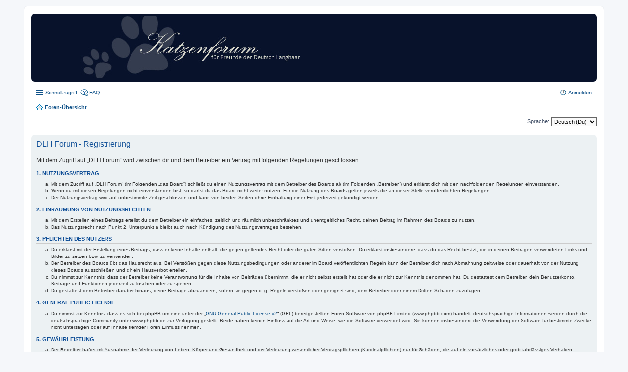

--- FILE ---
content_type: text/css
request_url: http://forum.deutschlanghaarkatzen.de/ext/gfksx/ThanksForPosts/styles/prosilver/theme/thanks.css?assets_version=14
body_size: 2141
content:
/* proSilver Content Styles for MOD Thanks
---------------------------------------- */

.thanknumber {
	font-weight:bold;
	font-size:9px;
}

.thanksbox {
	padding:10px;	
}

dl.thanks {
	min-height: 35px;
	background-position: 10px 50%;		/* Position of folder icon */
	background-repeat: no-repeat;
}

dl.thanks dt {
	padding-left: 45px;					/* Space for folder icon */
	background-repeat: no-repeat;
	background-position: 5px 95%;		/* Position of topic icon */
	width: 45%;
}

dd.lastpostthanks {
	width: auto;
	font-size: 1.1em;
}
dd.lastpostthanks span {
	display: block;
	padding-left: 5px;
}
/* List in forum description */
dl.thanks dt ol,
dl.thanks dt ul {
	list-style-position: inside;
	margin-left: 1em;
}

dl.thanks dt li {
	display: list-item;
	list-style-type: inherit;
}
li.header dl.thanks {
	min-height: 0;
}

li.header dl.thanks dt {
	/* Tweak for headers alignment when folder icon used */
	padding-left: 0;
	padding-right: 50px;
}

/* Forum list column styles */
dl.thanks {
	min-height: 35px;
	background-position: 10px 50%;		/* Position of folder icon */
	background-repeat: no-repeat;
}

dl.thanks dt {
	padding-left: 45px;					/* Space for folder icon */
	background-repeat: no-repeat;
	background-position: 5px 95%;		/* Position of topic icon */
}

/* Icon images
---------------------------------------- */
.icon-thanks			{ background-image: url("./images/icon_thanks.gif") }
.icon-thanks_toplist	{ background-image: url("./images/icon_thanks_toplist.gif") }


/* Profile & navigation icons */
.thanks-icon:before
{
     background-position: -3px -1px;
     background-image: url("./images/icons_button_likes.png");
}
.thanks-icon:hover:before{ background-position: -3px -19px; }

.removethanks-icon:before
{
	background-position: -18px -2px;
    background-image: url("./images/icons_button_likes.png");

}
.removethanks-icon:hover:before	{background-position: -18px -20px; }

.thanks_reput_image_back
{
	background:  url(../../../images/rating/reput_star_back.gif);
	background-repeat: repeat-x;
}
.thanks_reput_image
{
	background:  url(../../../images/rating/reput_star_gold.gif);
	background-repeat: repeat-x;
}

